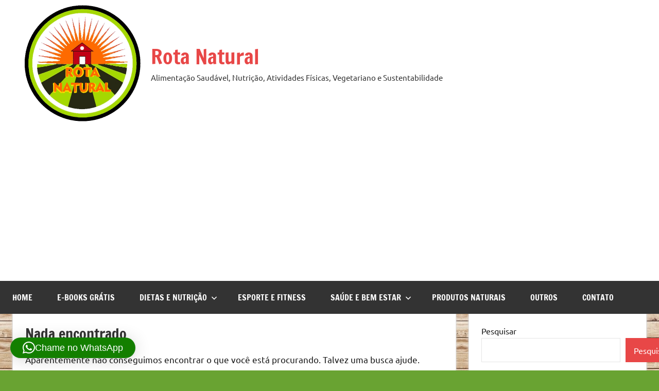

--- FILE ---
content_type: text/html; charset=utf-8
request_url: https://www.google.com/recaptcha/api2/aframe
body_size: 264
content:
<!DOCTYPE HTML><html><head><meta http-equiv="content-type" content="text/html; charset=UTF-8"></head><body><script nonce="p-cNmY1iMtsqgjPqeIecWA">/** Anti-fraud and anti-abuse applications only. See google.com/recaptcha */ try{var clients={'sodar':'https://pagead2.googlesyndication.com/pagead/sodar?'};window.addEventListener("message",function(a){try{if(a.source===window.parent){var b=JSON.parse(a.data);var c=clients[b['id']];if(c){var d=document.createElement('img');d.src=c+b['params']+'&rc='+(localStorage.getItem("rc::a")?sessionStorage.getItem("rc::b"):"");window.document.body.appendChild(d);sessionStorage.setItem("rc::e",parseInt(sessionStorage.getItem("rc::e")||0)+1);localStorage.setItem("rc::h",'1768989651189');}}}catch(b){}});window.parent.postMessage("_grecaptcha_ready", "*");}catch(b){}</script></body></html>